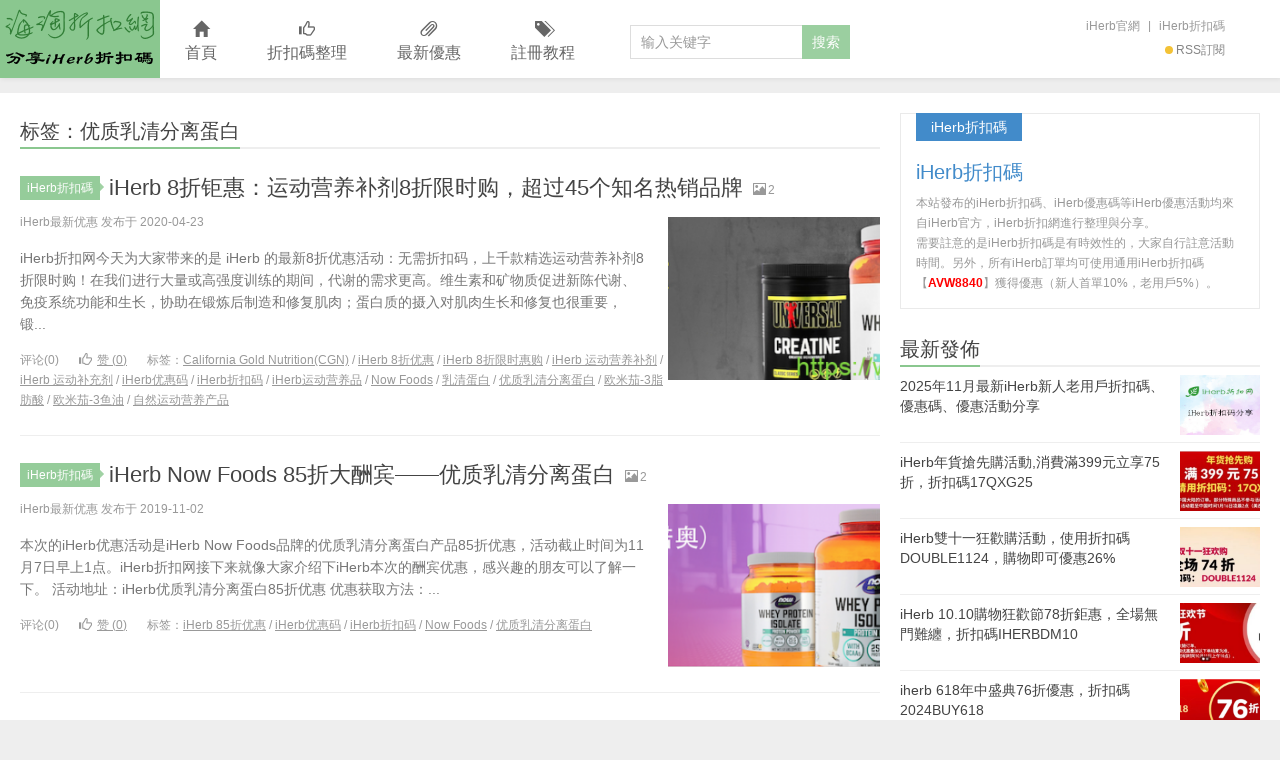

--- FILE ---
content_type: text/html; charset=UTF-8
request_url: https://www.haitaopro.com/tag/%E4%BC%98%E8%B4%A8%E4%B9%B3%E6%B8%85%E5%88%86%E7%A6%BB%E8%9B%8B%E7%99%BD
body_size: 9345
content:
<!DOCTYPE HTML>
<html>
<head>
<meta charset="UTF-8">
<meta http-equiv="X-UA-Compatible" content="IE=11,IE=10,IE=9,IE=8">
<meta name="viewport" content="width=device-width, initial-scale=1.0, user-scalable=0, minimum-scale=1.0, maximum-scale=1.0">
<meta http-equiv="Cache-Control" content="no-transform">
<meta http-equiv="Cache-Control" content="no-siteapp">
<title>优质乳清分离蛋白 归档 - 海淘折扣網</title>
<link rel="preload" as="font" href="https://www.haitaopro.com/wp-content/themes/xiu/fonts/glyphicons-halflings-regular.woff" crossorigin>
<meta name='robots' content='index, follow, max-image-preview:large, max-snippet:-1, max-video-preview:-1' />

	<!-- This site is optimized with the Yoast SEO plugin v21.7 - https://yoast.com/wordpress/plugins/seo/ -->
	<link rel="canonical" href="https://www.haitaopro.com/tag/优质乳清分离蛋白" />
	<meta property="og:locale" content="zh_TW" />
	<meta property="og:type" content="article" />
	<meta property="og:title" content="优质乳清分离蛋白 归档 - 海淘折扣網" />
	<meta property="og:url" content="https://www.haitaopro.com/tag/优质乳清分离蛋白" />
	<meta property="og:site_name" content="海淘折扣網" />
	<meta name="twitter:card" content="summary_large_image" />
	<script type="application/ld+json" class="yoast-schema-graph">{"@context":"https://schema.org","@graph":[{"@type":"CollectionPage","@id":"https://www.haitaopro.com/tag/%e4%bc%98%e8%b4%a8%e4%b9%b3%e6%b8%85%e5%88%86%e7%a6%bb%e8%9b%8b%e7%99%bd","url":"https://www.haitaopro.com/tag/%e4%bc%98%e8%b4%a8%e4%b9%b3%e6%b8%85%e5%88%86%e7%a6%bb%e8%9b%8b%e7%99%bd","name":"优质乳清分离蛋白 归档 - 海淘折扣網","isPartOf":{"@id":"https://www.haitaopro.com/#website"},"breadcrumb":{"@id":"https://www.haitaopro.com/tag/%e4%bc%98%e8%b4%a8%e4%b9%b3%e6%b8%85%e5%88%86%e7%a6%bb%e8%9b%8b%e7%99%bd#breadcrumb"},"inLanguage":"zh-TW"},{"@type":"BreadcrumbList","@id":"https://www.haitaopro.com/tag/%e4%bc%98%e8%b4%a8%e4%b9%b3%e6%b8%85%e5%88%86%e7%a6%bb%e8%9b%8b%e7%99%bd#breadcrumb","itemListElement":[{"@type":"ListItem","position":1,"name":"首页","item":"https://www.haitaopro.com/"},{"@type":"ListItem","position":2,"name":"优质乳清分离蛋白"}]},{"@type":"WebSite","@id":"https://www.haitaopro.com/#website","url":"https://www.haitaopro.com/","name":"海淘折扣網","description":"分享iHerb折扣碼，iHerb禮券碼，iHerb新人老用戶優惠碼","potentialAction":[{"@type":"SearchAction","target":{"@type":"EntryPoint","urlTemplate":"https://www.haitaopro.com/?s={search_term_string}"},"query-input":"required name=search_term_string"}],"inLanguage":"zh-TW"}]}</script>
	<!-- / Yoast SEO plugin. -->



<link rel="alternate" type="application/rss+xml" title="訂閱《海淘折扣網》&raquo; 標籤〈优质乳清分离蛋白〉的資訊提供" href="https://www.haitaopro.com/tag/%e4%bc%98%e8%b4%a8%e4%b9%b3%e6%b8%85%e5%88%86%e7%a6%bb%e8%9b%8b%e7%99%bd/feed" />
<link rel='stylesheet' id='wp-block-library-css' href='https://www.haitaopro.com/wp-includes/css/dist/block-library/style.min.css?ver=6.4.7' type='text/css' media='all' />
<style id='classic-theme-styles-inline-css' type='text/css'>
/*! This file is auto-generated */
.wp-block-button__link{color:#fff;background-color:#32373c;border-radius:9999px;box-shadow:none;text-decoration:none;padding:calc(.667em + 2px) calc(1.333em + 2px);font-size:1.125em}.wp-block-file__button{background:#32373c;color:#fff;text-decoration:none}
</style>
<style id='global-styles-inline-css' type='text/css'>
body{--wp--preset--color--black: #000000;--wp--preset--color--cyan-bluish-gray: #abb8c3;--wp--preset--color--white: #ffffff;--wp--preset--color--pale-pink: #f78da7;--wp--preset--color--vivid-red: #cf2e2e;--wp--preset--color--luminous-vivid-orange: #ff6900;--wp--preset--color--luminous-vivid-amber: #fcb900;--wp--preset--color--light-green-cyan: #7bdcb5;--wp--preset--color--vivid-green-cyan: #00d084;--wp--preset--color--pale-cyan-blue: #8ed1fc;--wp--preset--color--vivid-cyan-blue: #0693e3;--wp--preset--color--vivid-purple: #9b51e0;--wp--preset--gradient--vivid-cyan-blue-to-vivid-purple: linear-gradient(135deg,rgba(6,147,227,1) 0%,rgb(155,81,224) 100%);--wp--preset--gradient--light-green-cyan-to-vivid-green-cyan: linear-gradient(135deg,rgb(122,220,180) 0%,rgb(0,208,130) 100%);--wp--preset--gradient--luminous-vivid-amber-to-luminous-vivid-orange: linear-gradient(135deg,rgba(252,185,0,1) 0%,rgba(255,105,0,1) 100%);--wp--preset--gradient--luminous-vivid-orange-to-vivid-red: linear-gradient(135deg,rgba(255,105,0,1) 0%,rgb(207,46,46) 100%);--wp--preset--gradient--very-light-gray-to-cyan-bluish-gray: linear-gradient(135deg,rgb(238,238,238) 0%,rgb(169,184,195) 100%);--wp--preset--gradient--cool-to-warm-spectrum: linear-gradient(135deg,rgb(74,234,220) 0%,rgb(151,120,209) 20%,rgb(207,42,186) 40%,rgb(238,44,130) 60%,rgb(251,105,98) 80%,rgb(254,248,76) 100%);--wp--preset--gradient--blush-light-purple: linear-gradient(135deg,rgb(255,206,236) 0%,rgb(152,150,240) 100%);--wp--preset--gradient--blush-bordeaux: linear-gradient(135deg,rgb(254,205,165) 0%,rgb(254,45,45) 50%,rgb(107,0,62) 100%);--wp--preset--gradient--luminous-dusk: linear-gradient(135deg,rgb(255,203,112) 0%,rgb(199,81,192) 50%,rgb(65,88,208) 100%);--wp--preset--gradient--pale-ocean: linear-gradient(135deg,rgb(255,245,203) 0%,rgb(182,227,212) 50%,rgb(51,167,181) 100%);--wp--preset--gradient--electric-grass: linear-gradient(135deg,rgb(202,248,128) 0%,rgb(113,206,126) 100%);--wp--preset--gradient--midnight: linear-gradient(135deg,rgb(2,3,129) 0%,rgb(40,116,252) 100%);--wp--preset--font-size--small: 13px;--wp--preset--font-size--medium: 20px;--wp--preset--font-size--large: 36px;--wp--preset--font-size--x-large: 42px;--wp--preset--spacing--20: 0.44rem;--wp--preset--spacing--30: 0.67rem;--wp--preset--spacing--40: 1rem;--wp--preset--spacing--50: 1.5rem;--wp--preset--spacing--60: 2.25rem;--wp--preset--spacing--70: 3.38rem;--wp--preset--spacing--80: 5.06rem;--wp--preset--shadow--natural: 6px 6px 9px rgba(0, 0, 0, 0.2);--wp--preset--shadow--deep: 12px 12px 50px rgba(0, 0, 0, 0.4);--wp--preset--shadow--sharp: 6px 6px 0px rgba(0, 0, 0, 0.2);--wp--preset--shadow--outlined: 6px 6px 0px -3px rgba(255, 255, 255, 1), 6px 6px rgba(0, 0, 0, 1);--wp--preset--shadow--crisp: 6px 6px 0px rgba(0, 0, 0, 1);}:where(.is-layout-flex){gap: 0.5em;}:where(.is-layout-grid){gap: 0.5em;}body .is-layout-flow > .alignleft{float: left;margin-inline-start: 0;margin-inline-end: 2em;}body .is-layout-flow > .alignright{float: right;margin-inline-start: 2em;margin-inline-end: 0;}body .is-layout-flow > .aligncenter{margin-left: auto !important;margin-right: auto !important;}body .is-layout-constrained > .alignleft{float: left;margin-inline-start: 0;margin-inline-end: 2em;}body .is-layout-constrained > .alignright{float: right;margin-inline-start: 2em;margin-inline-end: 0;}body .is-layout-constrained > .aligncenter{margin-left: auto !important;margin-right: auto !important;}body .is-layout-constrained > :where(:not(.alignleft):not(.alignright):not(.alignfull)){max-width: var(--wp--style--global--content-size);margin-left: auto !important;margin-right: auto !important;}body .is-layout-constrained > .alignwide{max-width: var(--wp--style--global--wide-size);}body .is-layout-flex{display: flex;}body .is-layout-flex{flex-wrap: wrap;align-items: center;}body .is-layout-flex > *{margin: 0;}body .is-layout-grid{display: grid;}body .is-layout-grid > *{margin: 0;}:where(.wp-block-columns.is-layout-flex){gap: 2em;}:where(.wp-block-columns.is-layout-grid){gap: 2em;}:where(.wp-block-post-template.is-layout-flex){gap: 1.25em;}:where(.wp-block-post-template.is-layout-grid){gap: 1.25em;}.has-black-color{color: var(--wp--preset--color--black) !important;}.has-cyan-bluish-gray-color{color: var(--wp--preset--color--cyan-bluish-gray) !important;}.has-white-color{color: var(--wp--preset--color--white) !important;}.has-pale-pink-color{color: var(--wp--preset--color--pale-pink) !important;}.has-vivid-red-color{color: var(--wp--preset--color--vivid-red) !important;}.has-luminous-vivid-orange-color{color: var(--wp--preset--color--luminous-vivid-orange) !important;}.has-luminous-vivid-amber-color{color: var(--wp--preset--color--luminous-vivid-amber) !important;}.has-light-green-cyan-color{color: var(--wp--preset--color--light-green-cyan) !important;}.has-vivid-green-cyan-color{color: var(--wp--preset--color--vivid-green-cyan) !important;}.has-pale-cyan-blue-color{color: var(--wp--preset--color--pale-cyan-blue) !important;}.has-vivid-cyan-blue-color{color: var(--wp--preset--color--vivid-cyan-blue) !important;}.has-vivid-purple-color{color: var(--wp--preset--color--vivid-purple) !important;}.has-black-background-color{background-color: var(--wp--preset--color--black) !important;}.has-cyan-bluish-gray-background-color{background-color: var(--wp--preset--color--cyan-bluish-gray) !important;}.has-white-background-color{background-color: var(--wp--preset--color--white) !important;}.has-pale-pink-background-color{background-color: var(--wp--preset--color--pale-pink) !important;}.has-vivid-red-background-color{background-color: var(--wp--preset--color--vivid-red) !important;}.has-luminous-vivid-orange-background-color{background-color: var(--wp--preset--color--luminous-vivid-orange) !important;}.has-luminous-vivid-amber-background-color{background-color: var(--wp--preset--color--luminous-vivid-amber) !important;}.has-light-green-cyan-background-color{background-color: var(--wp--preset--color--light-green-cyan) !important;}.has-vivid-green-cyan-background-color{background-color: var(--wp--preset--color--vivid-green-cyan) !important;}.has-pale-cyan-blue-background-color{background-color: var(--wp--preset--color--pale-cyan-blue) !important;}.has-vivid-cyan-blue-background-color{background-color: var(--wp--preset--color--vivid-cyan-blue) !important;}.has-vivid-purple-background-color{background-color: var(--wp--preset--color--vivid-purple) !important;}.has-black-border-color{border-color: var(--wp--preset--color--black) !important;}.has-cyan-bluish-gray-border-color{border-color: var(--wp--preset--color--cyan-bluish-gray) !important;}.has-white-border-color{border-color: var(--wp--preset--color--white) !important;}.has-pale-pink-border-color{border-color: var(--wp--preset--color--pale-pink) !important;}.has-vivid-red-border-color{border-color: var(--wp--preset--color--vivid-red) !important;}.has-luminous-vivid-orange-border-color{border-color: var(--wp--preset--color--luminous-vivid-orange) !important;}.has-luminous-vivid-amber-border-color{border-color: var(--wp--preset--color--luminous-vivid-amber) !important;}.has-light-green-cyan-border-color{border-color: var(--wp--preset--color--light-green-cyan) !important;}.has-vivid-green-cyan-border-color{border-color: var(--wp--preset--color--vivid-green-cyan) !important;}.has-pale-cyan-blue-border-color{border-color: var(--wp--preset--color--pale-cyan-blue) !important;}.has-vivid-cyan-blue-border-color{border-color: var(--wp--preset--color--vivid-cyan-blue) !important;}.has-vivid-purple-border-color{border-color: var(--wp--preset--color--vivid-purple) !important;}.has-vivid-cyan-blue-to-vivid-purple-gradient-background{background: var(--wp--preset--gradient--vivid-cyan-blue-to-vivid-purple) !important;}.has-light-green-cyan-to-vivid-green-cyan-gradient-background{background: var(--wp--preset--gradient--light-green-cyan-to-vivid-green-cyan) !important;}.has-luminous-vivid-amber-to-luminous-vivid-orange-gradient-background{background: var(--wp--preset--gradient--luminous-vivid-amber-to-luminous-vivid-orange) !important;}.has-luminous-vivid-orange-to-vivid-red-gradient-background{background: var(--wp--preset--gradient--luminous-vivid-orange-to-vivid-red) !important;}.has-very-light-gray-to-cyan-bluish-gray-gradient-background{background: var(--wp--preset--gradient--very-light-gray-to-cyan-bluish-gray) !important;}.has-cool-to-warm-spectrum-gradient-background{background: var(--wp--preset--gradient--cool-to-warm-spectrum) !important;}.has-blush-light-purple-gradient-background{background: var(--wp--preset--gradient--blush-light-purple) !important;}.has-blush-bordeaux-gradient-background{background: var(--wp--preset--gradient--blush-bordeaux) !important;}.has-luminous-dusk-gradient-background{background: var(--wp--preset--gradient--luminous-dusk) !important;}.has-pale-ocean-gradient-background{background: var(--wp--preset--gradient--pale-ocean) !important;}.has-electric-grass-gradient-background{background: var(--wp--preset--gradient--electric-grass) !important;}.has-midnight-gradient-background{background: var(--wp--preset--gradient--midnight) !important;}.has-small-font-size{font-size: var(--wp--preset--font-size--small) !important;}.has-medium-font-size{font-size: var(--wp--preset--font-size--medium) !important;}.has-large-font-size{font-size: var(--wp--preset--font-size--large) !important;}.has-x-large-font-size{font-size: var(--wp--preset--font-size--x-large) !important;}
.wp-block-navigation a:where(:not(.wp-element-button)){color: inherit;}
:where(.wp-block-post-template.is-layout-flex){gap: 1.25em;}:where(.wp-block-post-template.is-layout-grid){gap: 1.25em;}
:where(.wp-block-columns.is-layout-flex){gap: 2em;}:where(.wp-block-columns.is-layout-grid){gap: 2em;}
.wp-block-pullquote{font-size: 1.5em;line-height: 1.6;}
</style>
<link data-minify="1" rel='stylesheet' id='main-css' href='https://www.haitaopro.com/wp-content/cache/min/1/wp-content/themes/xiu/style.css?ver=1754901841' type='text/css' media='all' />
<script type="text/javascript" src="https://www.haitaopro.com/wp-content/themes/xiu/js/jquery.js?ver=6.0" id="jquery-js"></script>
<link rel="https://api.w.org/" href="https://www.haitaopro.com/wp-json/" /><link rel="alternate" type="application/json" href="https://www.haitaopro.com/wp-json/wp/v2/tags/100" /><link rel="EditURI" type="application/rsd+xml" title="RSD" href="https://www.haitaopro.com/xmlrpc.php?rsd" />
<style>a:hover, a:focus,.post-like.actived,.excerpt h2 a:hover,.user-welcome strong,.article-title a:hover,#comments b,.text-muted a:hover,.relates a:hover,.archives .item:hover h3,.linkcat h2,.sticky a:hover,.article-content a:hover,.nav li.current-menu-item > a, .nav li.current-menu-parent > a, .nav li.current_page_item > a, .nav li.current-posa,.article-meta a:hover,.excerpt h2 a span,.article-title a span,.most-comment-posts li > a span,.widget_postlist .items-01 .text span{color:#8AC78F;}.logo a,.article-tags a,.search-form .btn,#bdcs .bdcs-search-form-submit,.widget_tags_inner a:hover:hover,.focusmo a:hover h4,.tagslist .tagname:hover,.pagination ul > li.next-page > a{background-color:#8AC78F;}.label-important,.badge-important{background-color:#8AC78F;}.label-important .label-arrow,.badge-important .label-arrow{border-left-color:#8AC78F;}.title strong{border-bottom-color:#8AC78F;}#submit{background: #8AC78F;border-right: 2px solid #8AC78F;border-bottom: 2px solid #8AC78F;}@media (max-width:720px){.ui-navtop .logo, .logo{background-color:#8AC78F;}.nav li.current-menu-item > a, .nav li.current-menu-parent > a, .nav li.current_page_item > a, .nav li.current-post-ancestor > a{border-bottom-color:#8AC78F;}}</style>
<meta name="keywords" content="优质乳清分离蛋白">
<noscript><style id="rocket-lazyload-nojs-css">.rll-youtube-player, [data-lazy-src]{display:none !important;}</style></noscript><link rel="shortcut icon" href="https://www.haitaopro.com/favicon.ico">
<!--[if lt IE 9]><script src="https://www.haitaopro.com/wp-content/themes/xiu/js/html5.js"></script><![endif]-->
</head>
<body class="archive tag tag-100 ui-navtop">
<header data-rocket-location-hash="9496dc44cbda5cdebb84f02bfc4ab41b" class="header">
<div data-rocket-location-hash="6005da2017e5fd3302f88d75d9af55c2" class="container">
	<div data-rocket-location-hash="84ed4d5a10953f3955b9bcba2177f3bd" class="logo"><a href="https://www.haitaopro.com" title="海淘折扣網-分享iHerb折扣碼，iHerb禮券碼，iHerb新人老用戶優惠碼"><img src="data:image/svg+xml,%3Csvg%20xmlns='http://www.w3.org/2000/svg'%20viewBox='0%200%200%200'%3E%3C/svg%3E" alt="海淘折扣網" data-lazy-src="https://www.haitaopro.com/wp-content/uploads/2020/08/haitaopro-logo-large.png"><noscript><img src="https://www.haitaopro.com/wp-content/uploads/2020/08/haitaopro-logo-large.png" alt="海淘折扣網"></noscript>海淘折扣網</a></div>	<ul class="nav"><li class="navmore"></li><li id="menu-item-29" class="menu-item menu-item-type-custom menu-item-object-custom menu-item-home menu-item-29"><a href="https://www.haitaopro.com"><span class="glyphicon glyphicon-home"></span>首頁</a></li>
<li id="menu-item-28" class="menu-item menu-item-type-custom menu-item-object-custom menu-item-28"><a href="https://www.haitaopro.com/1.html"><span class="glyphicon glyphicon-thumbs-up"></span>折扣碼整理</a></li>
<li id="menu-item-30" class="menu-item menu-item-type-custom menu-item-object-custom menu-item-30"><a href="https://www.haitaopro.com/zhekou"><span class="glyphicon glyphicon-paperclip"></span>最新優惠</a></li>
<li id="menu-item-66" class="menu-item menu-item-type-custom menu-item-object-custom menu-item-66"><a href="https://www.haitaopro.com/51.html"><span class="glyphicon glyphicon-tags"></span>註冊教程</a></li>
</ul>	<form method="get" class="search-form" action="https://www.haitaopro.com/" ><input class="form-control" name="s" type="text" placeholder="输入关键字" value=""><input class="btn" type="submit" value="搜索"></form>	<span class="glyphicon glyphicon-search m-search"></span>	<div data-rocket-location-hash="ae2e882fb30c35b2169e3cc18f2db356" class="feeds">
					<a class="feed feed-rss" rel="external nofollow" href="https://www.haitaopro.com/feed/" target="_blank"><i></i>RSS訂閱</a>
			</div>
	<div data-rocket-location-hash="5c6732e2ba00facc803121e6c5f81280" class="slinks">
		<a href="https://www.iherb.com/?rcode=AVW8840" title="iHerb" rel="nofollow" target="_blank">iHerb官網</a> | <a href="https://www.haitaopro.com" title="iHerb折扣網">iHerb折扣碼</a>	</div>

	</div>
</header>
<section data-rocket-location-hash="304c2cd74ed2f2b3951c24d390af73cb" class="container">
<div data-rocket-location-hash="cc6d40b3c8ce0916ce83b8ddc6d0d49a" class="content-wrap">
	<div data-rocket-location-hash="de17a9bd280d9c295a93937926eb545f" class="content">
				<h1 class="title"><strong>标签：优质乳清分离蛋白</strong></h1><article class="excerpt excerpt-one"><header><a class="cat label label-important" href="https://www.haitaopro.com/zhekou">iHerb折扣碼<i class="label-arrow"></i></a> <h2><a href="https://www.haitaopro.com/682.html" title="iHerb 8折钜惠：运动营养补剂8折限时购，超过45个知名热销品牌-海淘折扣網">iHerb 8折钜惠：运动营养补剂8折限时购，超过45个知名热销品牌</a></h2><small class="text-muted"><span class="glyphicon glyphicon-picture"></span>2</small></header><p class="text-muted time">iHerb最新优惠 发布于 2020-04-23</p><p class="focus"><a href="https://www.haitaopro.com/682.html" class="thumbnail"><img data-original="https://www.haitaopro.com/wp-content/uploads/2020/04/屏幕快照-2020-04-23-上午8.41.36-240x180.png" class="thumb"/></a></p><p class="note">iHerb折扣网今天为大家带来的是 iHerb 的最新8折优惠活动：无需折扣码，上千款精选运动营养补剂8折限时购！在我们进行大量或高强度训练的期间，代谢的需求更高。维生素和矿物质促进新陈代谢、免疫系统功能和生长，协助在锻炼后制造和修复肌肉；蛋白质的摄入对肌肉生长和修复也很重要，锻...</p><p class="text-muted views"><span class="post-comments">评论(0)</span><a href="javascript:;" class="post-like" data-pid="682" data-event="like"><i class="glyphicon glyphicon-thumbs-up"></i>赞 (<span>0</span>)</a><span class="post-tags">标签：<a href="https://www.haitaopro.com/tag/california-gold-nutritioncgn" rel="tag">California Gold Nutrition(CGN)</a> / <a href="https://www.haitaopro.com/tag/iherb-8%e6%8a%98%e4%bc%98%e6%83%a0" rel="tag">iHerb 8折优惠</a> / <a href="https://www.haitaopro.com/tag/iherb-8%e6%8a%98%e9%99%90%e6%97%b6%e6%83%a0%e8%b4%ad" rel="tag">iHerb 8折限时惠购</a> / <a href="https://www.haitaopro.com/tag/iherb-%e8%bf%90%e5%8a%a8%e8%90%a5%e5%85%bb%e8%a1%a5%e5%89%82" rel="tag">iHerb 运动营养补剂</a> / <a href="https://www.haitaopro.com/tag/iherb-%e8%bf%90%e5%8a%a8%e8%a1%a5%e5%85%85%e5%89%82" rel="tag">iHerb 运动补充剂</a> / <a href="https://www.haitaopro.com/tag/iherb%e4%bc%98%e6%83%a0%e7%a0%81" rel="tag">iHerb优惠码</a> / <a href="https://www.haitaopro.com/tag/iherb%e6%8a%98%e6%89%a3%e7%a0%81" rel="tag">iHerb折扣码</a> / <a href="https://www.haitaopro.com/tag/iherb%e8%bf%90%e5%8a%a8%e8%90%a5%e5%85%bb%e5%93%81" rel="tag">iHerb运动营养品</a> / <a href="https://www.haitaopro.com/tag/now-foods" rel="tag">Now Foods</a> / <a href="https://www.haitaopro.com/tag/%e4%b9%b3%e6%b8%85%e8%9b%8b%e7%99%bd" rel="tag">乳清蛋白</a> / <a href="https://www.haitaopro.com/tag/%e4%bc%98%e8%b4%a8%e4%b9%b3%e6%b8%85%e5%88%86%e7%a6%bb%e8%9b%8b%e7%99%bd" rel="tag">优质乳清分离蛋白</a> / <a href="https://www.haitaopro.com/tag/%e6%ac%a7%e7%b1%b3%e8%8c%84-3%e8%84%82%e8%82%aa%e9%85%b8" rel="tag">欧米茄-3脂肪酸</a> / <a href="https://www.haitaopro.com/tag/%e6%ac%a7%e7%b1%b3%e8%8c%84-3%e9%b1%bc%e6%b2%b9" rel="tag">欧米茄-3鱼油</a> / <a href="https://www.haitaopro.com/tag/%e8%87%aa%e7%84%b6%e8%bf%90%e5%8a%a8%e8%90%a5%e5%85%bb%e4%ba%a7%e5%93%81" rel="tag">自然运动营养产品</a></span></p></article><article class="excerpt excerpt-one"><header><a class="cat label label-important" href="https://www.haitaopro.com/zhekou">iHerb折扣碼<i class="label-arrow"></i></a> <h2><a href="https://www.haitaopro.com/218.html" title="iHerb Now Foods 85折大酬宾——优质乳清分离蛋白-海淘折扣網">iHerb Now Foods 85折大酬宾——优质乳清分离蛋白</a></h2><small class="text-muted"><span class="glyphicon glyphicon-picture"></span>2</small></header><p class="text-muted time">iHerb最新优惠 发布于 2019-11-02</p><p class="focus"><a href="https://www.haitaopro.com/218.html" class="thumbnail"><img data-original="https://www.haitaopro.com/wp-content/uploads/2019/11/屏幕快照-2019-10-31-上午8.25.35-240x180.png" class="thumb"/></a></p><p class="note">本次的iHerb优惠活动是iHerb Now Foods品牌的优质乳清分离蛋白产品85折优惠，活动截止时间为11月7日早上1点。iHerb折扣网接下来就像大家介绍下iHerb本次的酬宾优惠，感兴趣的朋友可以了解一下。 活动地址：iHerb优质乳清分离蛋白85折优惠 优惠获取方法：...</p><p class="text-muted views"><span class="post-comments">评论(0)</span><a href="javascript:;" class="post-like" data-pid="218" data-event="like"><i class="glyphicon glyphicon-thumbs-up"></i>赞 (<span>0</span>)</a><span class="post-tags">标签：<a href="https://www.haitaopro.com/tag/iherb-85%e6%8a%98%e4%bc%98%e6%83%a0" rel="tag">iHerb 85折优惠</a> / <a href="https://www.haitaopro.com/tag/iherb%e4%bc%98%e6%83%a0%e7%a0%81" rel="tag">iHerb优惠码</a> / <a href="https://www.haitaopro.com/tag/iherb%e6%8a%98%e6%89%a3%e7%a0%81" rel="tag">iHerb折扣码</a> / <a href="https://www.haitaopro.com/tag/now-foods" rel="tag">Now Foods</a> / <a href="https://www.haitaopro.com/tag/%e4%bc%98%e8%b4%a8%e4%b9%b3%e6%b8%85%e5%88%86%e7%a6%bb%e8%9b%8b%e7%99%bd" rel="tag">优质乳清分离蛋白</a></span></p></article>	</div>
</div>
<div data-rocket-location-hash="8f8faff908726cafed167180fb04a753" class="sidebar">	
<div data-rocket-location-hash="c3ffb2e3652843d0251ca11505142709" class="widget widget_textssr"><a class="style01" href="https://www.iherb.com/?rcode=AVW8840" target="_blank"><strong>iHerb折扣碼</strong><h2>iHerb折扣碼</h2><p>本站發布的iHerb折扣碼、iHerb優惠碼等iHerb優惠活動均來自iHerb官方，iHerb折扣網進行整理與分享。
<br>
需要註意的是iHerb折扣碼是有時效性的，大家自行註意活動時間。另外，所有iHerb訂單均可使用通用iHerb折扣碼【<span style="color:#ff0000; font-weight: bold">AVW8840</span>】獲得優惠（新人首單10%，老用戶5%）。</p></a></div><div data-rocket-location-hash="588267f26e93de1ea449279f13d5e917" class="widget widget_postlist"><h3 class="title"><strong>最新發佈</strong></h3><ul class="items-01">		<li><a href="https://www.haitaopro.com/1.html"><span class="thumbnail"><span><img src="data:image/svg+xml,%3Csvg%20xmlns='http://www.w3.org/2000/svg'%20viewBox='0%200%200%200'%3E%3C/svg%3E" data-original="https://www.haitaopro.com/wp-content/uploads/2019/09/iherbzhekou_200_200-200x180.png?v=1569684958" class="thumb" data-lazy-src="https://www.haitaopro.com/wp-content/themes/xiu/images/thumbnail.png"/><noscript><img src="https://www.haitaopro.com/wp-content/themes/xiu/images/thumbnail.png" data-original="https://www.haitaopro.com/wp-content/uploads/2019/09/iherbzhekou_200_200-200x180.png?v=1569684958" class="thumb"/></noscript></span></span><span class="text">2025年11月最新iHerb新人老用戶折扣碼、優惠碼、優惠活動分享</span></a></li>
				<li><a href="https://www.haitaopro.com/1173.html"><span class="thumbnail"><img data-original="https://www.haitaopro.com/wp-content/uploads/2025/01/iHerb17QXG25-240x180.jpg" class="thumb"/></span><span class="text">iHerb年貨搶先購活動,消費滿399元立享75折，折扣碼17QXG25</span></a></li>
				<li><a href="https://www.haitaopro.com/1170.html"><span class="thumbnail"><img data-original="https://www.haitaopro.com/wp-content/uploads/2024/11/iHerb_double1124-240x180.jpg" class="thumb"/></span><span class="text">iHerb雙十一狂歡購活動，使用折扣碼DOUBLE1124，購物即可優惠26%</span></a></li>
				<li><a href="https://www.haitaopro.com/1167.html"><span class="thumbnail"><img data-original="https://www.haitaopro.com/wp-content/uploads/2024/10/IHERBDM10-240x180.jpg" class="thumb"/></span><span class="text">iHerb 10.10購物狂歡節78折鉅惠，全場無門難纏，折扣碼IHERBDM10</span></a></li>
				<li><a href="https://www.haitaopro.com/1164.html"><span class="thumbnail"><img data-original="https://www.haitaopro.com/wp-content/uploads/2024/06/iHerb2024BUY618-240x180.png" class="thumb"/></span><span class="text">iherb 618年中盛典76折優惠，折扣碼2024BUY618</span></a></li>
				<li><a href="https://www.haitaopro.com/1161.html"><span class="thumbnail"><img data-original="https://www.haitaopro.com/wp-content/uploads/2024/05/iHerb24KMH618-240x180.jpg" class="thumb"/></span><span class="text">iHerb 618開麼紅活動，全場8折優惠，折扣碼24KMH618</span></a></li>
		</ul></div><div data-rocket-location-hash="3e94fd10212282a98ed8650e5003501a" class="widget widget_tags"><h3 class="title"><strong>熱門標籤</strong></h3><ul class="widget_tags_inner"><li><a title="193个话题" href="https://www.haitaopro.com/tag/iherb%e6%8a%98%e6%89%a3%e7%a0%81">iHerb折扣码</a></li><li><a title="193个话题" href="https://www.haitaopro.com/tag/iherb%e4%bc%98%e6%83%a0%e7%a0%81">iHerb优惠码</a></li><li><a title="91个话题" href="https://www.haitaopro.com/tag/iherb%e5%84%aa%e6%83%a0%e7%a2%bc">iHerb優惠碼</a></li><li><a title="90个话题" href="https://www.haitaopro.com/tag/iherb%e6%8a%98%e6%89%a3%e7%a2%bc">iHerb折扣碼</a></li><li><a title="84个话题" href="https://www.haitaopro.com/tag/iherb">iHerb</a></li><li><a title="43个话题" href="https://www.haitaopro.com/tag/iherb%e6%af%8f%e6%97%a5%e7%b2%be%e9%80%89%e7%89%b9%e6%83%a0">iHerb每日精选特惠</a></li><li><a title="42个话题" href="https://www.haitaopro.com/tag/iherb-9%e6%8a%98%e4%bc%98%e6%83%a0">iHerb 9折优惠</a></li><li><a title="31个话题" href="https://www.haitaopro.com/tag/california-gold-nutritioncgn">California Gold Nutrition(CGN)</a></li><li><a title="30个话题" href="https://www.haitaopro.com/tag/iherb-9%e6%8a%98%e9%85%ac%e5%ae%be">iHerb 9折酬宾</a></li><li><a title="27个话题" href="https://www.haitaopro.com/tag/iherb-8%e6%8a%98%e4%bc%98%e6%83%a0">iHerb 8折优惠</a></li><li><a title="27个话题" href="https://www.haitaopro.com/tag/iherb-85%e6%8a%98%e4%bc%98%e6%83%a0">iHerb 85折优惠</a></li><li><a title="24个话题" href="https://www.haitaopro.com/tag/iherb6%e6%8a%98%e4%bc%98%e6%83%a0">iHerb6折优惠</a></li><li><a title="21个话题" href="https://www.haitaopro.com/tag/iherb-9%e6%8a%98%e9%99%90%e6%97%b6%e8%b4%ad">iHerb 9折限时购</a></li><li><a title="14个话题" href="https://www.haitaopro.com/tag/iherb-%e6%bb%a1%e5%87%8f%e4%bc%98%e6%83%a0">iHerb 满减优惠</a></li><li><a title="13个话题" href="https://www.haitaopro.com/tag/iherb%e5%b9%b4%e7%bb%88%e9%85%ac%e5%ae%be">iHerb年终酬宾</a></li><li><a title="13个话题" href="https://www.haitaopro.com/tag/iherb-%e8%86%b3%e9%a3%9f%e8%a1%a5%e5%89%82">iHerb 膳食补剂</a></li><li><a title="12个话题" href="https://www.haitaopro.com/tag/iherb%e8%bf%90%e5%8a%a8%e8%90%a5%e5%85%bb%e5%93%81">iHerb运动营养品</a></li><li><a title="12个话题" href="https://www.haitaopro.com/tag/iherb%e7%bb%b4%e7%94%9f%e7%b4%a0">iHerb维生素</a></li><li><a title="12个话题" href="https://www.haitaopro.com/tag/iherb%e5%85%8d%e7%96%ab%e5%81%a5%e5%ba%b7%e4%ba%a7%e5%93%81">iHerb免疫健康产品</a></li><li><a title="12个话题" href="https://www.haitaopro.com/tag/iherb%e5%85%8d%e7%96%ab%e6%94%af%e6%8c%81">iHerb免疫支持</a></li><li><a title="11个话题" href="https://www.haitaopro.com/tag/now-foods">Now Foods</a></li><li><a title="10个话题" href="https://www.haitaopro.com/tag/iherb%e7%be%8e%e5%ae%b9%e7%be%8e%e5%a6%86">iHerb美容美妆</a></li><li><a title="10个话题" href="https://www.haitaopro.com/tag/iherb%e5%91%a8%e6%9c%ab%e7%b2%be%e9%80%89%e7%89%b9%e6%83%a0">iHerb周末精选特惠</a></li><li><a title="9个话题" href="https://www.haitaopro.com/tag/8%e6%8a%98iherb%e6%8a%98%e6%89%a3%e7%a0%81">8折iherb折扣码</a></li></ul></div></div></div>
</section>
<footer data-rocket-location-hash="b1228bb6d465c3b12aa29baf0654f889" class="footer">
	    &copy; 2026 <a href="https://www.haitaopro.com">海淘折扣網</a> 
        &nbsp; <a href="https://www.haitaopro.com/sitemap_index.xml">Sitemap</a>    </footer>






<script>window.lazyLoadOptions=[{elements_selector:"img[data-lazy-src],.rocket-lazyload",data_src:"lazy-src",data_srcset:"lazy-srcset",data_sizes:"lazy-sizes",class_loading:"lazyloading",class_loaded:"lazyloaded",threshold:300,callback_loaded:function(element){if(element.tagName==="IFRAME"&&element.dataset.rocketLazyload=="fitvidscompatible"){if(element.classList.contains("lazyloaded")){if(typeof window.jQuery!="undefined"){if(jQuery.fn.fitVids){jQuery(element).parent().fitVids()}}}}}},{elements_selector:".rocket-lazyload",data_src:"lazy-src",data_srcset:"lazy-srcset",data_sizes:"lazy-sizes",class_loading:"lazyloading",class_loaded:"lazyloaded",threshold:300,}];window.addEventListener('LazyLoad::Initialized',function(e){var lazyLoadInstance=e.detail.instance;if(window.MutationObserver){var observer=new MutationObserver(function(mutations){var image_count=0;var iframe_count=0;var rocketlazy_count=0;mutations.forEach(function(mutation){for(var i=0;i<mutation.addedNodes.length;i++){if(typeof mutation.addedNodes[i].getElementsByTagName!=='function'){continue}
if(typeof mutation.addedNodes[i].getElementsByClassName!=='function'){continue}
images=mutation.addedNodes[i].getElementsByTagName('img');is_image=mutation.addedNodes[i].tagName=="IMG";iframes=mutation.addedNodes[i].getElementsByTagName('iframe');is_iframe=mutation.addedNodes[i].tagName=="IFRAME";rocket_lazy=mutation.addedNodes[i].getElementsByClassName('rocket-lazyload');image_count+=images.length;iframe_count+=iframes.length;rocketlazy_count+=rocket_lazy.length;if(is_image){image_count+=1}
if(is_iframe){iframe_count+=1}}});if(image_count>0||iframe_count>0||rocketlazy_count>0){lazyLoadInstance.update()}});var b=document.getElementsByTagName("body")[0];var config={childList:!0,subtree:!0};observer.observe(b,config)}},!1)</script><script data-no-minify="1" async src="https://www.haitaopro.com/wp-content/plugins/wp-rocket/assets/js/lazyload/17.8.3/lazyload.min.js"></script><script>var rocket_beacon_data = {"ajax_url":"https:\/\/www.haitaopro.com\/wp-admin\/admin-ajax.php","nonce":"de8d0d783a","url":"https:\/\/www.haitaopro.com\/tag\/%E4%BC%98%E8%B4%A8%E4%B9%B3%E6%B8%85%E5%88%86%E7%A6%BB%E8%9B%8B%E7%99%BD","is_mobile":false,"width_threshold":1600,"height_threshold":700,"delay":500,"debug":null,"status":{"atf":true,"lrc":true},"elements":"img, video, picture, p, main, div, li, svg, section, header, span","lrc_threshold":1800}</script><script data-name="wpr-wpr-beacon" src='https://www.haitaopro.com/wp-content/plugins/wp-rocket/assets/js/wpr-beacon.min.js' async></script><script src="https://www.haitaopro.com/wp-content/cache/min/1/996f5d8f3bf73c5d4f32657552ac8af5.js" data-minify="1" data-rocket-defer defer></script></body>
</html>
<!-- Cached for great performance - Debug: cached@1768854370 -->